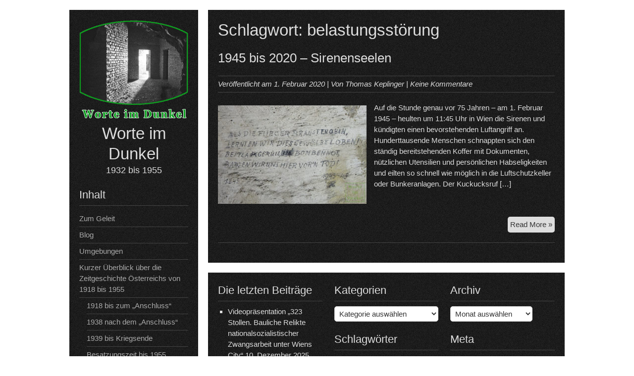

--- FILE ---
content_type: text/html; charset=UTF-8
request_url: https://www.worteimdunkel.at/?tag=belastungsstoerung
body_size: 11672
content:


<!DOCTYPE html>
<html lang="de">
<head>
	<meta charset="UTF-8">
	<meta name="viewport" content="width=device-width, initial-scale=1">
	<link rel="profile" href="http://gmpg.org/xfn/11">
		<title>belastungsstörung &#8211; Worte im Dunkel</title>
<meta name='robots' content='max-image-preview:large' />
<link rel="alternate" type="application/rss+xml" title="Worte im Dunkel &raquo; Feed" href="https://www.worteimdunkel.at/?feed=rss2" />
<link rel="alternate" type="application/rss+xml" title="Worte im Dunkel &raquo; Kommentar-Feed" href="https://www.worteimdunkel.at/?feed=comments-rss2" />
<link rel="alternate" type="application/rss+xml" title="Worte im Dunkel &raquo; belastungsstörung Schlagwort-Feed" href="https://www.worteimdunkel.at/?feed=rss2&#038;tag=belastungsstoerung" />
<style id='wp-img-auto-sizes-contain-inline-css' type='text/css'>
img:is([sizes=auto i],[sizes^="auto," i]){contain-intrinsic-size:3000px 1500px}
/*# sourceURL=wp-img-auto-sizes-contain-inline-css */
</style>
<style id='wp-emoji-styles-inline-css' type='text/css'>

	img.wp-smiley, img.emoji {
		display: inline !important;
		border: none !important;
		box-shadow: none !important;
		height: 1em !important;
		width: 1em !important;
		margin: 0 0.07em !important;
		vertical-align: -0.1em !important;
		background: none !important;
		padding: 0 !important;
	}
/*# sourceURL=wp-emoji-styles-inline-css */
</style>
<style id='wp-block-library-inline-css' type='text/css'>
:root{--wp-block-synced-color:#7a00df;--wp-block-synced-color--rgb:122,0,223;--wp-bound-block-color:var(--wp-block-synced-color);--wp-editor-canvas-background:#ddd;--wp-admin-theme-color:#007cba;--wp-admin-theme-color--rgb:0,124,186;--wp-admin-theme-color-darker-10:#006ba1;--wp-admin-theme-color-darker-10--rgb:0,107,160.5;--wp-admin-theme-color-darker-20:#005a87;--wp-admin-theme-color-darker-20--rgb:0,90,135;--wp-admin-border-width-focus:2px}@media (min-resolution:192dpi){:root{--wp-admin-border-width-focus:1.5px}}.wp-element-button{cursor:pointer}:root .has-very-light-gray-background-color{background-color:#eee}:root .has-very-dark-gray-background-color{background-color:#313131}:root .has-very-light-gray-color{color:#eee}:root .has-very-dark-gray-color{color:#313131}:root .has-vivid-green-cyan-to-vivid-cyan-blue-gradient-background{background:linear-gradient(135deg,#00d084,#0693e3)}:root .has-purple-crush-gradient-background{background:linear-gradient(135deg,#34e2e4,#4721fb 50%,#ab1dfe)}:root .has-hazy-dawn-gradient-background{background:linear-gradient(135deg,#faaca8,#dad0ec)}:root .has-subdued-olive-gradient-background{background:linear-gradient(135deg,#fafae1,#67a671)}:root .has-atomic-cream-gradient-background{background:linear-gradient(135deg,#fdd79a,#004a59)}:root .has-nightshade-gradient-background{background:linear-gradient(135deg,#330968,#31cdcf)}:root .has-midnight-gradient-background{background:linear-gradient(135deg,#020381,#2874fc)}:root{--wp--preset--font-size--normal:16px;--wp--preset--font-size--huge:42px}.has-regular-font-size{font-size:1em}.has-larger-font-size{font-size:2.625em}.has-normal-font-size{font-size:var(--wp--preset--font-size--normal)}.has-huge-font-size{font-size:var(--wp--preset--font-size--huge)}.has-text-align-center{text-align:center}.has-text-align-left{text-align:left}.has-text-align-right{text-align:right}.has-fit-text{white-space:nowrap!important}#end-resizable-editor-section{display:none}.aligncenter{clear:both}.items-justified-left{justify-content:flex-start}.items-justified-center{justify-content:center}.items-justified-right{justify-content:flex-end}.items-justified-space-between{justify-content:space-between}.screen-reader-text{border:0;clip-path:inset(50%);height:1px;margin:-1px;overflow:hidden;padding:0;position:absolute;width:1px;word-wrap:normal!important}.screen-reader-text:focus{background-color:#ddd;clip-path:none;color:#444;display:block;font-size:1em;height:auto;left:5px;line-height:normal;padding:15px 23px 14px;text-decoration:none;top:5px;width:auto;z-index:100000}html :where(.has-border-color){border-style:solid}html :where([style*=border-top-color]){border-top-style:solid}html :where([style*=border-right-color]){border-right-style:solid}html :where([style*=border-bottom-color]){border-bottom-style:solid}html :where([style*=border-left-color]){border-left-style:solid}html :where([style*=border-width]){border-style:solid}html :where([style*=border-top-width]){border-top-style:solid}html :where([style*=border-right-width]){border-right-style:solid}html :where([style*=border-bottom-width]){border-bottom-style:solid}html :where([style*=border-left-width]){border-left-style:solid}html :where(img[class*=wp-image-]){height:auto;max-width:100%}:where(figure){margin:0 0 1em}html :where(.is-position-sticky){--wp-admin--admin-bar--position-offset:var(--wp-admin--admin-bar--height,0px)}@media screen and (max-width:600px){html :where(.is-position-sticky){--wp-admin--admin-bar--position-offset:0px}}

/*# sourceURL=wp-block-library-inline-css */
</style><style id='wp-block-heading-inline-css' type='text/css'>
h1:where(.wp-block-heading).has-background,h2:where(.wp-block-heading).has-background,h3:where(.wp-block-heading).has-background,h4:where(.wp-block-heading).has-background,h5:where(.wp-block-heading).has-background,h6:where(.wp-block-heading).has-background{padding:1.25em 2.375em}h1.has-text-align-left[style*=writing-mode]:where([style*=vertical-lr]),h1.has-text-align-right[style*=writing-mode]:where([style*=vertical-rl]),h2.has-text-align-left[style*=writing-mode]:where([style*=vertical-lr]),h2.has-text-align-right[style*=writing-mode]:where([style*=vertical-rl]),h3.has-text-align-left[style*=writing-mode]:where([style*=vertical-lr]),h3.has-text-align-right[style*=writing-mode]:where([style*=vertical-rl]),h4.has-text-align-left[style*=writing-mode]:where([style*=vertical-lr]),h4.has-text-align-right[style*=writing-mode]:where([style*=vertical-rl]),h5.has-text-align-left[style*=writing-mode]:where([style*=vertical-lr]),h5.has-text-align-right[style*=writing-mode]:where([style*=vertical-rl]),h6.has-text-align-left[style*=writing-mode]:where([style*=vertical-lr]),h6.has-text-align-right[style*=writing-mode]:where([style*=vertical-rl]){rotate:180deg}
/*# sourceURL=https://www.worteimdunkel.at/wp-includes/blocks/heading/style.min.css */
</style>
<style id='wp-block-paragraph-inline-css' type='text/css'>
.is-small-text{font-size:.875em}.is-regular-text{font-size:1em}.is-large-text{font-size:2.25em}.is-larger-text{font-size:3em}.has-drop-cap:not(:focus):first-letter{float:left;font-size:8.4em;font-style:normal;font-weight:100;line-height:.68;margin:.05em .1em 0 0;text-transform:uppercase}body.rtl .has-drop-cap:not(:focus):first-letter{float:none;margin-left:.1em}p.has-drop-cap.has-background{overflow:hidden}:root :where(p.has-background){padding:1.25em 2.375em}:where(p.has-text-color:not(.has-link-color)) a{color:inherit}p.has-text-align-left[style*="writing-mode:vertical-lr"],p.has-text-align-right[style*="writing-mode:vertical-rl"]{rotate:180deg}
/*# sourceURL=https://www.worteimdunkel.at/wp-includes/blocks/paragraph/style.min.css */
</style>
<style id='global-styles-inline-css' type='text/css'>
:root{--wp--preset--aspect-ratio--square: 1;--wp--preset--aspect-ratio--4-3: 4/3;--wp--preset--aspect-ratio--3-4: 3/4;--wp--preset--aspect-ratio--3-2: 3/2;--wp--preset--aspect-ratio--2-3: 2/3;--wp--preset--aspect-ratio--16-9: 16/9;--wp--preset--aspect-ratio--9-16: 9/16;--wp--preset--color--black: #000000;--wp--preset--color--cyan-bluish-gray: #abb8c3;--wp--preset--color--white: #ffffff;--wp--preset--color--pale-pink: #f78da7;--wp--preset--color--vivid-red: #cf2e2e;--wp--preset--color--luminous-vivid-orange: #ff6900;--wp--preset--color--luminous-vivid-amber: #fcb900;--wp--preset--color--light-green-cyan: #7bdcb5;--wp--preset--color--vivid-green-cyan: #00d084;--wp--preset--color--pale-cyan-blue: #8ed1fc;--wp--preset--color--vivid-cyan-blue: #0693e3;--wp--preset--color--vivid-purple: #9b51e0;--wp--preset--gradient--vivid-cyan-blue-to-vivid-purple: linear-gradient(135deg,rgb(6,147,227) 0%,rgb(155,81,224) 100%);--wp--preset--gradient--light-green-cyan-to-vivid-green-cyan: linear-gradient(135deg,rgb(122,220,180) 0%,rgb(0,208,130) 100%);--wp--preset--gradient--luminous-vivid-amber-to-luminous-vivid-orange: linear-gradient(135deg,rgb(252,185,0) 0%,rgb(255,105,0) 100%);--wp--preset--gradient--luminous-vivid-orange-to-vivid-red: linear-gradient(135deg,rgb(255,105,0) 0%,rgb(207,46,46) 100%);--wp--preset--gradient--very-light-gray-to-cyan-bluish-gray: linear-gradient(135deg,rgb(238,238,238) 0%,rgb(169,184,195) 100%);--wp--preset--gradient--cool-to-warm-spectrum: linear-gradient(135deg,rgb(74,234,220) 0%,rgb(151,120,209) 20%,rgb(207,42,186) 40%,rgb(238,44,130) 60%,rgb(251,105,98) 80%,rgb(254,248,76) 100%);--wp--preset--gradient--blush-light-purple: linear-gradient(135deg,rgb(255,206,236) 0%,rgb(152,150,240) 100%);--wp--preset--gradient--blush-bordeaux: linear-gradient(135deg,rgb(254,205,165) 0%,rgb(254,45,45) 50%,rgb(107,0,62) 100%);--wp--preset--gradient--luminous-dusk: linear-gradient(135deg,rgb(255,203,112) 0%,rgb(199,81,192) 50%,rgb(65,88,208) 100%);--wp--preset--gradient--pale-ocean: linear-gradient(135deg,rgb(255,245,203) 0%,rgb(182,227,212) 50%,rgb(51,167,181) 100%);--wp--preset--gradient--electric-grass: linear-gradient(135deg,rgb(202,248,128) 0%,rgb(113,206,126) 100%);--wp--preset--gradient--midnight: linear-gradient(135deg,rgb(2,3,129) 0%,rgb(40,116,252) 100%);--wp--preset--font-size--small: 13px;--wp--preset--font-size--medium: 20px;--wp--preset--font-size--large: 36px;--wp--preset--font-size--x-large: 42px;--wp--preset--spacing--20: 0.44rem;--wp--preset--spacing--30: 0.67rem;--wp--preset--spacing--40: 1rem;--wp--preset--spacing--50: 1.5rem;--wp--preset--spacing--60: 2.25rem;--wp--preset--spacing--70: 3.38rem;--wp--preset--spacing--80: 5.06rem;--wp--preset--shadow--natural: 6px 6px 9px rgba(0, 0, 0, 0.2);--wp--preset--shadow--deep: 12px 12px 50px rgba(0, 0, 0, 0.4);--wp--preset--shadow--sharp: 6px 6px 0px rgba(0, 0, 0, 0.2);--wp--preset--shadow--outlined: 6px 6px 0px -3px rgb(255, 255, 255), 6px 6px rgb(0, 0, 0);--wp--preset--shadow--crisp: 6px 6px 0px rgb(0, 0, 0);}:where(.is-layout-flex){gap: 0.5em;}:where(.is-layout-grid){gap: 0.5em;}body .is-layout-flex{display: flex;}.is-layout-flex{flex-wrap: wrap;align-items: center;}.is-layout-flex > :is(*, div){margin: 0;}body .is-layout-grid{display: grid;}.is-layout-grid > :is(*, div){margin: 0;}:where(.wp-block-columns.is-layout-flex){gap: 2em;}:where(.wp-block-columns.is-layout-grid){gap: 2em;}:where(.wp-block-post-template.is-layout-flex){gap: 1.25em;}:where(.wp-block-post-template.is-layout-grid){gap: 1.25em;}.has-black-color{color: var(--wp--preset--color--black) !important;}.has-cyan-bluish-gray-color{color: var(--wp--preset--color--cyan-bluish-gray) !important;}.has-white-color{color: var(--wp--preset--color--white) !important;}.has-pale-pink-color{color: var(--wp--preset--color--pale-pink) !important;}.has-vivid-red-color{color: var(--wp--preset--color--vivid-red) !important;}.has-luminous-vivid-orange-color{color: var(--wp--preset--color--luminous-vivid-orange) !important;}.has-luminous-vivid-amber-color{color: var(--wp--preset--color--luminous-vivid-amber) !important;}.has-light-green-cyan-color{color: var(--wp--preset--color--light-green-cyan) !important;}.has-vivid-green-cyan-color{color: var(--wp--preset--color--vivid-green-cyan) !important;}.has-pale-cyan-blue-color{color: var(--wp--preset--color--pale-cyan-blue) !important;}.has-vivid-cyan-blue-color{color: var(--wp--preset--color--vivid-cyan-blue) !important;}.has-vivid-purple-color{color: var(--wp--preset--color--vivid-purple) !important;}.has-black-background-color{background-color: var(--wp--preset--color--black) !important;}.has-cyan-bluish-gray-background-color{background-color: var(--wp--preset--color--cyan-bluish-gray) !important;}.has-white-background-color{background-color: var(--wp--preset--color--white) !important;}.has-pale-pink-background-color{background-color: var(--wp--preset--color--pale-pink) !important;}.has-vivid-red-background-color{background-color: var(--wp--preset--color--vivid-red) !important;}.has-luminous-vivid-orange-background-color{background-color: var(--wp--preset--color--luminous-vivid-orange) !important;}.has-luminous-vivid-amber-background-color{background-color: var(--wp--preset--color--luminous-vivid-amber) !important;}.has-light-green-cyan-background-color{background-color: var(--wp--preset--color--light-green-cyan) !important;}.has-vivid-green-cyan-background-color{background-color: var(--wp--preset--color--vivid-green-cyan) !important;}.has-pale-cyan-blue-background-color{background-color: var(--wp--preset--color--pale-cyan-blue) !important;}.has-vivid-cyan-blue-background-color{background-color: var(--wp--preset--color--vivid-cyan-blue) !important;}.has-vivid-purple-background-color{background-color: var(--wp--preset--color--vivid-purple) !important;}.has-black-border-color{border-color: var(--wp--preset--color--black) !important;}.has-cyan-bluish-gray-border-color{border-color: var(--wp--preset--color--cyan-bluish-gray) !important;}.has-white-border-color{border-color: var(--wp--preset--color--white) !important;}.has-pale-pink-border-color{border-color: var(--wp--preset--color--pale-pink) !important;}.has-vivid-red-border-color{border-color: var(--wp--preset--color--vivid-red) !important;}.has-luminous-vivid-orange-border-color{border-color: var(--wp--preset--color--luminous-vivid-orange) !important;}.has-luminous-vivid-amber-border-color{border-color: var(--wp--preset--color--luminous-vivid-amber) !important;}.has-light-green-cyan-border-color{border-color: var(--wp--preset--color--light-green-cyan) !important;}.has-vivid-green-cyan-border-color{border-color: var(--wp--preset--color--vivid-green-cyan) !important;}.has-pale-cyan-blue-border-color{border-color: var(--wp--preset--color--pale-cyan-blue) !important;}.has-vivid-cyan-blue-border-color{border-color: var(--wp--preset--color--vivid-cyan-blue) !important;}.has-vivid-purple-border-color{border-color: var(--wp--preset--color--vivid-purple) !important;}.has-vivid-cyan-blue-to-vivid-purple-gradient-background{background: var(--wp--preset--gradient--vivid-cyan-blue-to-vivid-purple) !important;}.has-light-green-cyan-to-vivid-green-cyan-gradient-background{background: var(--wp--preset--gradient--light-green-cyan-to-vivid-green-cyan) !important;}.has-luminous-vivid-amber-to-luminous-vivid-orange-gradient-background{background: var(--wp--preset--gradient--luminous-vivid-amber-to-luminous-vivid-orange) !important;}.has-luminous-vivid-orange-to-vivid-red-gradient-background{background: var(--wp--preset--gradient--luminous-vivid-orange-to-vivid-red) !important;}.has-very-light-gray-to-cyan-bluish-gray-gradient-background{background: var(--wp--preset--gradient--very-light-gray-to-cyan-bluish-gray) !important;}.has-cool-to-warm-spectrum-gradient-background{background: var(--wp--preset--gradient--cool-to-warm-spectrum) !important;}.has-blush-light-purple-gradient-background{background: var(--wp--preset--gradient--blush-light-purple) !important;}.has-blush-bordeaux-gradient-background{background: var(--wp--preset--gradient--blush-bordeaux) !important;}.has-luminous-dusk-gradient-background{background: var(--wp--preset--gradient--luminous-dusk) !important;}.has-pale-ocean-gradient-background{background: var(--wp--preset--gradient--pale-ocean) !important;}.has-electric-grass-gradient-background{background: var(--wp--preset--gradient--electric-grass) !important;}.has-midnight-gradient-background{background: var(--wp--preset--gradient--midnight) !important;}.has-small-font-size{font-size: var(--wp--preset--font-size--small) !important;}.has-medium-font-size{font-size: var(--wp--preset--font-size--medium) !important;}.has-large-font-size{font-size: var(--wp--preset--font-size--large) !important;}.has-x-large-font-size{font-size: var(--wp--preset--font-size--x-large) !important;}
/*# sourceURL=global-styles-inline-css */
</style>

<style id='classic-theme-styles-inline-css' type='text/css'>
/*! This file is auto-generated */
.wp-block-button__link{color:#fff;background-color:#32373c;border-radius:9999px;box-shadow:none;text-decoration:none;padding:calc(.667em + 2px) calc(1.333em + 2px);font-size:1.125em}.wp-block-file__button{background:#32373c;color:#fff;text-decoration:none}
/*# sourceURL=/wp-includes/css/classic-themes.min.css */
</style>
<link rel='stylesheet' id='darkelements-style-css' href='https://www.worteimdunkel.at/wp-content/themes/darkelements/style.css?ver=6.9' type='text/css' media='all' />
<script type="text/javascript" src="https://www.worteimdunkel.at/wp-content/themes/darkelements/js/nav.js?ver=6.9" id="darkelements-nav-js"></script>
<link rel="https://api.w.org/" href="https://www.worteimdunkel.at/index.php?rest_route=/" /><link rel="alternate" title="JSON" type="application/json" href="https://www.worteimdunkel.at/index.php?rest_route=/wp/v2/tags/234" /><link rel="EditURI" type="application/rsd+xml" title="RSD" href="https://www.worteimdunkel.at/xmlrpc.php?rsd" />
<meta name="generator" content="WordPress 6.9" />
<style type="text/css" id="custom-background-css">
body.custom-background { background-color: #ffffff; }
</style>
	<link rel="icon" href="https://www.worteimdunkel.at/wp-content/uploads/2019/11/cropped-Icon-32x32.png" sizes="32x32" />
<link rel="icon" href="https://www.worteimdunkel.at/wp-content/uploads/2019/11/cropped-Icon-192x192.png" sizes="192x192" />
<link rel="apple-touch-icon" href="https://www.worteimdunkel.at/wp-content/uploads/2019/11/cropped-Icon-180x180.png" />
<meta name="msapplication-TileImage" content="https://www.worteimdunkel.at/wp-content/uploads/2019/11/cropped-Icon-270x270.png" />
		<style type="text/css" id="wp-custom-css">
			figcaption {color: grey; text-align: center; font-size: 0.9em}		</style>
		</head>
<body class="archive tag tag-belastungsstoerung tag-234 custom-background wp-theme-darkelements">

<div id="container">
	<a class="skip-link screen-reader-text" href="#content">Skip to content</a>
	<div id="sidebar">
		<div class="logo">
											<div class="site-logo">
										<a href="https://www.worteimdunkel.at/" title="Worte im Dunkel" rel="home"><img src="http://www.worteimdunkel.at/wp-content/uploads/2019/09/Logo_Worte-darunter.png"  class="site-logo-img" alt="Worte im Dunkel"></a>
				</div>
										<div class="site-title-tagline">
											<h1 class="site-title"><a href="https://www.worteimdunkel.at/" title="Worte im Dunkel">Worte im Dunkel</a></h1>
																							<div class="site-tagline">1932 bis 1955</div>
															</div>
					</div>
													<h3 class="nav-primary-title">Inhalt</h3>
						<div class="nav-primary"><ul id="menu-hauptmenue" class="menu"><li id="menu-item-306" class="menu-item menu-item-type-post_type menu-item-object-page menu-item-home menu-item-306"><a href="https://www.worteimdunkel.at/">Zum Geleit</a></li>
<li id="menu-item-250" class="menu-item menu-item-type-post_type menu-item-object-page current_page_parent menu-item-250"><a href="https://www.worteimdunkel.at/?page_id=245">Blog</a></li>
<li id="menu-item-3072" class="menu-item menu-item-type-post_type menu-item-object-page menu-item-3072"><a href="https://www.worteimdunkel.at/?page_id=3054">Umgebungen</a></li>
<li id="menu-item-58" class="menu-item menu-item-type-post_type menu-item-object-page menu-item-has-children menu-item-58"><a href="https://www.worteimdunkel.at/?page_id=55">Kurzer Überblick über die Zeitgeschichte Österreichs von 1918 bis 1955</a>
<ul class="sub-menu">
	<li id="menu-item-462" class="menu-item menu-item-type-post_type menu-item-object-page menu-item-462"><a href="https://www.worteimdunkel.at/?page_id=457">1918 bis zum &#8222;Anschluss&#8220;</a></li>
	<li id="menu-item-456" class="menu-item menu-item-type-post_type menu-item-object-page menu-item-456"><a href="https://www.worteimdunkel.at/?page_id=453">1938 nach dem &#8222;Anschluss&#8220;</a></li>
	<li id="menu-item-1348" class="menu-item menu-item-type-post_type menu-item-object-page menu-item-1348"><a href="https://www.worteimdunkel.at/?page_id=1343">1939 bis Kriegsende</a></li>
	<li id="menu-item-463" class="menu-item menu-item-type-post_type menu-item-object-page menu-item-463"><a href="https://www.worteimdunkel.at/?page_id=459">Besatzungszeit bis 1955</a></li>
	<li id="menu-item-493" class="menu-item menu-item-type-post_type menu-item-object-page menu-item-493"><a href="https://www.worteimdunkel.at/?page_id=490">Details</a></li>
</ul>
</li>
<li id="menu-item-27" class="menu-item menu-item-type-post_type menu-item-object-page menu-item-27"><a href="https://www.worteimdunkel.at/?page_id=21">Die Faszination und ich</a></li>
<li id="menu-item-6708" class="menu-item menu-item-type-post_type menu-item-object-page menu-item-6708"><a href="https://www.worteimdunkel.at/?page_id=6688">Projektunterstützung</a></li>
<li id="menu-item-29" class="menu-item menu-item-type-post_type menu-item-object-page menu-item-29"><a href="https://www.worteimdunkel.at/?page_id=23">Kontakt/Impressum</a></li>
<li id="menu-item-3013" class="menu-item menu-item-type-post_type menu-item-object-page menu-item-3013"><a href="https://www.worteimdunkel.at/?page_id=2999">Links</a></li>
<li id="menu-item-34" class="menu-item menu-item-type-custom menu-item-object-custom menu-item-34"><a href="https://www.facebook.com/Worte-im-Dunkel-104439500916515/">Facebook</a></li>
</ul></div>			<div class="mobile-nav-container">
								<button id="mobile-nav-toggle" class="mobile-nav-toggle">Menü &#043;</button>
				<div id="mobile-nav" class="mobile-nav">
					<div class="menu-hauptmenue-container"><ul id="menu-hauptmenue-1" class="menu"><li class="menu-item menu-item-type-post_type menu-item-object-page menu-item-home menu-item-306"><a href="https://www.worteimdunkel.at/">Zum Geleit</a></li>
<li class="menu-item menu-item-type-post_type menu-item-object-page current_page_parent menu-item-250"><a href="https://www.worteimdunkel.at/?page_id=245">Blog</a></li>
<li class="menu-item menu-item-type-post_type menu-item-object-page menu-item-3072"><a href="https://www.worteimdunkel.at/?page_id=3054">Umgebungen</a></li>
<li class="menu-item menu-item-type-post_type menu-item-object-page menu-item-has-children menu-item-58"><a href="https://www.worteimdunkel.at/?page_id=55">Kurzer Überblick über die Zeitgeschichte Österreichs von 1918 bis 1955</a>
<ul class="sub-menu">
	<li class="menu-item menu-item-type-post_type menu-item-object-page menu-item-462"><a href="https://www.worteimdunkel.at/?page_id=457">1918 bis zum &#8222;Anschluss&#8220;</a></li>
	<li class="menu-item menu-item-type-post_type menu-item-object-page menu-item-456"><a href="https://www.worteimdunkel.at/?page_id=453">1938 nach dem &#8222;Anschluss&#8220;</a></li>
	<li class="menu-item menu-item-type-post_type menu-item-object-page menu-item-1348"><a href="https://www.worteimdunkel.at/?page_id=1343">1939 bis Kriegsende</a></li>
	<li class="menu-item menu-item-type-post_type menu-item-object-page menu-item-463"><a href="https://www.worteimdunkel.at/?page_id=459">Besatzungszeit bis 1955</a></li>
	<li class="menu-item menu-item-type-post_type menu-item-object-page menu-item-493"><a href="https://www.worteimdunkel.at/?page_id=490">Details</a></li>
</ul>
</li>
<li class="menu-item menu-item-type-post_type menu-item-object-page menu-item-27"><a href="https://www.worteimdunkel.at/?page_id=21">Die Faszination und ich</a></li>
<li class="menu-item menu-item-type-post_type menu-item-object-page menu-item-6708"><a href="https://www.worteimdunkel.at/?page_id=6688">Projektunterstützung</a></li>
<li class="menu-item menu-item-type-post_type menu-item-object-page menu-item-29"><a href="https://www.worteimdunkel.at/?page_id=23">Kontakt/Impressum</a></li>
<li class="menu-item menu-item-type-post_type menu-item-object-page menu-item-3013"><a href="https://www.worteimdunkel.at/?page_id=2999">Links</a></li>
<li class="menu-item menu-item-type-custom menu-item-object-custom menu-item-34"><a href="https://www.facebook.com/Worte-im-Dunkel-104439500916515/">Facebook</a></li>
</ul></div>				</div>
			</div>
						
	<div id="sidebar-widgets" role="complementary">
		<div id="search-2" class="widget widget_search"><h3 class="widget-title">Stichwortsuche</h3><form role="search" method="get" class="search-form" action="https://www.worteimdunkel.at/">
				<label>
					<span class="screen-reader-text">Suche nach:</span>
					<input type="search" class="search-field" placeholder="Suchen …" value="" name="s" />
				</label>
				<input type="submit" class="search-submit" value="Suchen" />
			</form></div>
		<div id="recent-posts-6" class="widget widget_recent_entries">
		<h3 class="widget-title">Die letzten 50 Beiträge</h3>
		<ul>
											<li>
					<a href="https://www.worteimdunkel.at/?p=14908">Videopräsentation „323 Stollen. Bauliche Relikte nationalsozialistischer Zwangsarbeit unter Wiens City“</a>
									</li>
											<li>
					<a href="https://www.worteimdunkel.at/?p=14888">Ankündigung | Buch zum Schutzraumnetz „Innere Stadt“</a>
									</li>
											<li>
					<a href="https://www.worteimdunkel.at/?p=14849">Zur Donau</a>
									</li>
											<li>
					<a href="https://www.worteimdunkel.at/?p=14829">Pause!</a>
									</li>
											<li>
					<a href="https://www.worteimdunkel.at/?p=14761">1943 bis 1945 – Luftschutzkeller in Sankt Pölten</a>
									</li>
											<li>
					<a href="https://www.worteimdunkel.at/?p=14717">1945 – „Zivil“ und die Chronologie der Fassadenbeschriftungen</a>
									</li>
											<li>
					<a href="https://www.worteimdunkel.at/?p=14507">1938 bis 1945 – Tarnen und täuschen</a>
									</li>
											<li>
					<a href="https://www.worteimdunkel.at/?p=14416">1943 bis 1945 – Am stillen Abörtchen</a>
									</li>
											<li>
					<a href="https://www.worteimdunkel.at/?p=14357">1943 bis 1945 – Das Leitsystem im Flakturm</a>
									</li>
											<li>
					<a href="https://www.worteimdunkel.at/?p=14236">1938 – Der „Anschluss“</a>
									</li>
											<li>
					<a href="https://www.worteimdunkel.at/?p=14007">1939 bis 1945 – Im Keller glüht das Lumogen</a>
									</li>
											<li>
					<a href="https://www.worteimdunkel.at/?p=13961">Bildbeitrag – Umgebungen II</a>
									</li>
											<li>
					<a href="https://www.worteimdunkel.at/?p=13493">1934 bis 1944 – „… kam nur die Todesstrafe in Frage“</a>
									</li>
											<li>
					<a href="https://www.worteimdunkel.at/?p=12659">1945 bis 1954 – Ostfront am Donaukanal – die letzten Tage der Adlergasse</a>
									</li>
											<li>
					<a href="https://www.worteimdunkel.at/?p=12652">1942 bis 1945 – Heimweh nach der Krim</a>
									</li>
											<li>
					<a href="https://www.worteimdunkel.at/?p=12436">1943 bis 1945 – Im tiefen Keller sitze ich</a>
									</li>
											<li>
					<a href="https://www.worteimdunkel.at/?p=12246">1936 – Kaspar, Melchior und Balthasar im Keller</a>
									</li>
											<li>
					<a href="https://www.worteimdunkel.at/?p=12203">1960 – Prosit!</a>
									</li>
											<li>
					<a href="https://www.worteimdunkel.at/?p=12201">Nächster Beitrag</a>
									</li>
											<li>
					<a href="https://www.worteimdunkel.at/?p=12080">1943 bis 1945 – Deutsche, Frauen und die Feuerwehr</a>
									</li>
											<li>
					<a href="https://www.worteimdunkel.at/?p=11899">1939 bis 1945 &#8211; Mauerdurchbrüche und Verbindungsöffnungen</a>
									</li>
											<li>
					<a href="https://www.worteimdunkel.at/?p=11774">1943 bis 1945 – Drogisten, Ratten, Mörser</a>
									</li>
											<li>
					<a href="https://www.worteimdunkel.at/?p=11604">1941 bis 1945 – Die Seilbahn zum Bergwerk</a>
									</li>
											<li>
					<a href="https://www.worteimdunkel.at/?p=11594">Rhythmusänderung</a>
									</li>
											<li>
					<a href="https://www.worteimdunkel.at/?p=11298">1936 bis 1945 – Gebt auf eure Kinder acht, wir brauchen sie noch!</a>
									</li>
											<li>
					<a href="https://www.worteimdunkel.at/?p=11228">1932/1945 – Die drei Pfeile der Sozialdemokraten</a>
									</li>
											<li>
					<a href="https://www.worteimdunkel.at/?p=11198">Bildbeitrag – Umgebungen I</a>
									</li>
											<li>
					<a href="https://www.worteimdunkel.at/?p=11127">1934 bis 1938 – Der Doppeladler in den Bergen</a>
									</li>
											<li>
					<a href="https://www.worteimdunkel.at/?p=11045">1941 – Deutsche Frauen und deutscher Wein</a>
									</li>
											<li>
					<a href="https://www.worteimdunkel.at/?p=10973">1945 – Sieg oder Tod</a>
									</li>
											<li>
					<a href="https://www.worteimdunkel.at/?p=10880">1943 bis 1945 – Die Ordnung im Luftschutzraum und der Entgiftungsdienst</a>
									</li>
											<li>
					<a href="https://www.worteimdunkel.at/?p=10783">1943 bis 1945 – Die sprechenden Fassaden</a>
									</li>
											<li>
					<a href="https://www.worteimdunkel.at/?p=10612">1943 – Im Urlaub</a>
									</li>
											<li>
					<a href="https://www.worteimdunkel.at/?p=10493">1945 – Die Flieger am Himmel</a>
									</li>
											<li>
					<a href="https://www.worteimdunkel.at/?p=10312">1944 – Gruß aus Wilna</a>
									</li>
											<li>
					<a href="https://www.worteimdunkel.at/?p=9898">1945 bis 1955 – Die Männer kehren heim</a>
									</li>
											<li>
					<a href="https://www.worteimdunkel.at/?p=9196">1940 bis 1945 – Die Volksgasmaske in der Zeitkapsel</a>
									</li>
											<li>
					<a href="https://www.worteimdunkel.at/?p=8369">1954 – Das tägliche Leben der sowjetischen Besatzungssoldaten am Beispiel Bruckneudorf</a>
									</li>
											<li>
					<a href="https://www.worteimdunkel.at/?p=8480">1943 bis 1945 – Gott wird uns retten</a>
									</li>
											<li>
					<a href="https://www.worteimdunkel.at/?p=8372">1945 – Die letzten Tage des NS-Regimes in Wien</a>
									</li>
											<li>
					<a href="https://www.worteimdunkel.at/?p=8027">1944 bis 1946 – Die 42nd „Rainbow“ Infantry Division</a>
									</li>
											<li>
					<a href="https://www.worteimdunkel.at/?p=7652">1938 bis 1945 – Das Edelweiß am Fensterladen</a>
									</li>
											<li>
					<a href="https://www.worteimdunkel.at/?p=7330">1934/1938 – Im Zeichen des Terrors</a>
									</li>
											<li>
					<a href="https://www.worteimdunkel.at/?p=7187">1943 bis 1945 – Feind hört mit!</a>
									</li>
											<li>
					<a href="https://www.worteimdunkel.at/?p=7092">1943 bis 1945 – Pst!</a>
									</li>
											<li>
					<a href="https://www.worteimdunkel.at/?p=6931">1932 – Die wirre Welt der Ludendorffs</a>
									</li>
											<li>
					<a href="https://www.worteimdunkel.at/?p=6713">1945 – Der Krieg ist aus!</a>
									</li>
											<li>
					<a href="https://www.worteimdunkel.at/?p=6531">1945 – Termine della prigionia del IMI</a>
									</li>
											<li>
					<a href="https://www.worteimdunkel.at/?p=5839">1944/1945 – Jakow Kolganow</a>
									</li>
											<li>
					<a href="https://www.worteimdunkel.at/?p=5832">1945 – Hier stand ich mit einem hübschen Madel</a>
									</li>
					</ul>

		</div>	</div>
	</div>
	<div id="content" role="main">
	
		<h1 class="page-title">Schlagwort: <span>belastungsstörung</span></h1>
					
<article id="post-3986" class="post-list post-3986 post type-post status-publish format-image has-post-thumbnail hentry category-1938-1945 category-1945-1955 category-graffiti-zivilbevoelkerung category-handschriftlich category-jahreszahl category-kirche category-luftschutz-zivil category-vor-genau-75-jahren category-zweiter-weltkrieg tag-59 tag-32 tag-angst tag-belastungsstoerung tag-bombennot tag-entwarnung tag-februar tag-flakgebruell tag-flieger tag-fliegeralarm tag-gewoelbe tag-kuckuck tag-kuckucksruf tag-luftwarnsignal tag-luftwarnung tag-posttraumatische tag-psychologie tag-sirene tag-trauma tag-vorentwarnung post_format-post-format-image">
	
	<h2 class="entry-title post-title" rel="bookmark"><a href="https://www.worteimdunkel.at/?p=3986">1945 bis 2020 – Sirenenseelen</a></h2>
	
<div class="post-meta">
	Veröffentlicht am <a href="https://www.worteimdunkel.at/?p=3986"><time class="updated" datetime="2020-02-01T11:45:00+01:00">1. Februar 2020</time></a>	|	Von <span class="author vcard"><a class="url fn" href="https://www.worteimdunkel.at/?author=1">Thomas Keplinger</a></span>			|		<a href="https://www.worteimdunkel.at/?p=3986#respond">Keine Kommentare</a>	</div>

	<div class="entry-content post-content">
		<img width="300" height="199" src="https://www.worteimdunkel.at/wp-content/uploads/2020/01/17_Sirenenseelen-300x199.jpg" class="list-image wp-post-image" alt="Bild mit dem im Beitrag besprochenen Text." decoding="async" fetchpriority="high" srcset="https://www.worteimdunkel.at/wp-content/uploads/2020/01/17_Sirenenseelen-300x199.jpg 300w, https://www.worteimdunkel.at/wp-content/uploads/2020/01/17_Sirenenseelen-768x510.jpg 768w, https://www.worteimdunkel.at/wp-content/uploads/2020/01/17_Sirenenseelen.jpg 1200w" sizes="(max-width: 300px) 100vw, 300px" />					<p>Auf die Stunde genau vor 75 Jahren – am 1. Februar 1945 – heulten um 11:45 Uhr in Wien die Sirenen und kündigten einen bevorstehenden Luftangriff an. Hunderttausende Menschen schnappten sich den ständig bereitstehenden Koffer mit Dokumenten, nützlichen Utensilien und persönlichen Habseligkeiten und eilten so schnell wie möglich in die Luftschutzkeller oder Bunkeranlagen. Der Kuckucksruf [&hellip;]</p>
			</div>

				<div class="more">
			<a class="read-more" href="https://www.worteimdunkel.at/?p=3986" rel="bookmark">Read More &raquo;<span class="screen-reader-text">1945 bis 2020 – Sirenenseelen</span></a>
		</div>
	</article>
		
		<div class="post-nav">
								</div>

	</div>

<div id="footer">
			<div id="footer-widgets" role="complementary">
			<div class="footer-left">
				
		<div id="recent-posts-4" class="widget widget_recent_entries">
		<h3 class="widget-title">Die letzten Beiträge</h3>
		<ul>
											<li>
					<a href="https://www.worteimdunkel.at/?p=14908">Videopräsentation „323 Stollen. Bauliche Relikte nationalsozialistischer Zwangsarbeit unter Wiens City“</a>
											<span class="post-date">10. Dezember 2025</span>
									</li>
											<li>
					<a href="https://www.worteimdunkel.at/?p=14888">Ankündigung | Buch zum Schutzraumnetz „Innere Stadt“</a>
											<span class="post-date">29. Juni 2025</span>
									</li>
											<li>
					<a href="https://www.worteimdunkel.at/?p=14849">Zur Donau</a>
											<span class="post-date">24. Mai 2022</span>
									</li>
											<li>
					<a href="https://www.worteimdunkel.at/?p=14829">Pause!</a>
											<span class="post-date">19. Juli 2021</span>
									</li>
											<li>
					<a href="https://www.worteimdunkel.at/?p=14761">1943 bis 1945 – Luftschutzkeller in Sankt Pölten</a>
											<span class="post-date">5. Juli 2021</span>
									</li>
					</ul>

		</div>			</div>
			<div class="footer-middle">
				<div id="categories-4" class="widget widget_categories"><h3 class="widget-title">Kategorien</h3><form action="https://www.worteimdunkel.at" method="get"><label class="screen-reader-text" for="cat">Kategorien</label><select  name='cat' id='cat' class='postform'>
	<option value='-1'>Kategorie auswählen</option>
	<option class="level-0" value="6">1932–1938&nbsp;&nbsp;(12)</option>
	<option class="level-0" value="7">1938–1945&nbsp;&nbsp;(61)</option>
	<option class="level-0" value="8">1945–1955&nbsp;&nbsp;(15)</option>
	<option class="level-0" value="1">Allgemein&nbsp;&nbsp;(6)</option>
	<option class="level-0" value="122">Aushang, Plakat&nbsp;&nbsp;(10)</option>
	<option class="level-0" value="322">Austrofaschismus&nbsp;&nbsp;(7)</option>
	<option class="level-0" value="13">Behörden&nbsp;&nbsp;(14)</option>
	<option class="level-0" value="14">Besatzungszeit&nbsp;&nbsp;(10)</option>
	<option class="level-0" value="839">Bildbeitrag&nbsp;&nbsp;(5)</option>
	<option class="level-0" value="291">Bunker&nbsp;&nbsp;(7)</option>
	<option class="level-0" value="16">Erste Republik&nbsp;&nbsp;(3)</option>
	<option class="level-0" value="905">Fassade&nbsp;&nbsp;(11)</option>
	<option class="level-0" value="10">Graffiti Zivilbevölkerung&nbsp;&nbsp;(8)</option>
	<option class="level-0" value="9">Graffiti Zwangsarbeiter&nbsp;&nbsp;(8)</option>
	<option class="level-0" value="626">Handschriftlich&nbsp;&nbsp;(32)</option>
	<option class="level-0" value="53">Italien&nbsp;&nbsp;(5)</option>
	<option class="level-0" value="24">Jahreszahl&nbsp;&nbsp;(28)</option>
	<option class="level-0" value="627">Kirche und Religion&nbsp;&nbsp;(8)</option>
	<option class="level-0" value="197">Konzentrationslager&nbsp;&nbsp;(2)</option>
	<option class="level-0" value="880">Kurzbeitrag&nbsp;&nbsp;(4)</option>
	<option class="level-0" value="19">Luftschutz Industrie&nbsp;&nbsp;(5)</option>
	<option class="level-0" value="18">Luftschutz zivil&nbsp;&nbsp;(29)</option>
	<option class="level-0" value="17">Luftschutzraumnetz Innere Stadt&nbsp;&nbsp;(7)</option>
	<option class="level-0" value="136">Malerei, Zeichnung&nbsp;&nbsp;(11)</option>
	<option class="level-0" value="12">Militär&nbsp;&nbsp;(16)</option>
	<option class="level-0" value="25">Nummerierung&nbsp;&nbsp;(3)</option>
	<option class="level-0" value="48">Parole&nbsp;&nbsp;(10)</option>
	<option class="level-0" value="11">Rüstungsproduktion&nbsp;&nbsp;(5)</option>
	<option class="level-0" value="49">Sowjetunion&nbsp;&nbsp;(11)</option>
	<option class="level-0" value="15">Ständestaat&nbsp;&nbsp;(8)</option>
	<option class="level-0" value="23">Symbol&nbsp;&nbsp;(17)</option>
	<option class="level-0" value="50">USA&nbsp;&nbsp;(2)</option>
	<option class="level-0" value="585">Video&nbsp;&nbsp;(2)</option>
	<option class="level-0" value="245">Vor genau 75 Jahren&nbsp;&nbsp;(6)</option>
	<option class="level-0" value="60">Wegweiser&nbsp;&nbsp;(11)</option>
	<option class="level-0" value="323">Zweiter Weltkrieg&nbsp;&nbsp;(58)</option>
</select>
</form><script type="text/javascript">
/* <![CDATA[ */

( ( dropdownId ) => {
	const dropdown = document.getElementById( dropdownId );
	function onSelectChange() {
		setTimeout( () => {
			if ( 'escape' === dropdown.dataset.lastkey ) {
				return;
			}
			if ( dropdown.value && parseInt( dropdown.value ) > 0 && dropdown instanceof HTMLSelectElement ) {
				dropdown.parentElement.submit();
			}
		}, 250 );
	}
	function onKeyUp( event ) {
		if ( 'Escape' === event.key ) {
			dropdown.dataset.lastkey = 'escape';
		} else {
			delete dropdown.dataset.lastkey;
		}
	}
	function onClick() {
		delete dropdown.dataset.lastkey;
	}
	dropdown.addEventListener( 'keyup', onKeyUp );
	dropdown.addEventListener( 'click', onClick );
	dropdown.addEventListener( 'change', onSelectChange );
})( "cat" );

//# sourceURL=WP_Widget_Categories%3A%3Awidget
/* ]]> */
</script>
</div><div id="tag_cloud-2" class="widget widget_tag_cloud"><h3 class="widget-title">Schlagwörter</h3><div class="tagcloud"><a href="https://www.worteimdunkel.at/?tag=1936" class="tag-cloud-link tag-link-22 tag-link-position-1" style="font-size: 8pt;" aria-label="1936 (2 Einträge)">1936</a>
<a href="https://www.worteimdunkel.at/?tag=1938" class="tag-cloud-link tag-link-55 tag-link-position-2" style="font-size: 10.8pt;" aria-label="1938 (3 Einträge)">1938</a>
<a href="https://www.worteimdunkel.at/?tag=1941" class="tag-cloud-link tag-link-115 tag-link-position-3" style="font-size: 8pt;" aria-label="1941 (2 Einträge)">1941</a>
<a href="https://www.worteimdunkel.at/?tag=1943" class="tag-cloud-link tag-link-59 tag-link-position-4" style="font-size: 16.633333333333pt;" aria-label="1943 (6 Einträge)">1943</a>
<a href="https://www.worteimdunkel.at/?tag=1944" class="tag-cloud-link tag-link-114 tag-link-position-5" style="font-size: 17.8pt;" aria-label="1944 (7 Einträge)">1944</a>
<a href="https://www.worteimdunkel.at/?tag=1945" class="tag-cloud-link tag-link-32 tag-link-position-6" style="font-size: 20.133333333333pt;" aria-label="1945 (9 Einträge)">1945</a>
<a href="https://www.worteimdunkel.at/?tag=armee" class="tag-cloud-link tag-link-93 tag-link-position-7" style="font-size: 10.8pt;" aria-label="armee (3 Einträge)">armee</a>
<a href="https://www.worteimdunkel.at/?tag=bunker" class="tag-cloud-link tag-link-179 tag-link-position-8" style="font-size: 10.8pt;" aria-label="bunker (3 Einträge)">bunker</a>
<a href="https://www.worteimdunkel.at/?tag=burgstaller" class="tag-cloud-link tag-link-153 tag-link-position-9" style="font-size: 8pt;" aria-label="burgstaller (2 Einträge)">burgstaller</a>
<a href="https://www.worteimdunkel.at/?tag=der" class="tag-cloud-link tag-link-329 tag-link-position-10" style="font-size: 10.8pt;" aria-label="der (3 Einträge)">der</a>
<a href="https://www.worteimdunkel.at/?tag=deutsche" class="tag-cloud-link tag-link-380 tag-link-position-11" style="font-size: 10.8pt;" aria-label="deutsche (3 Einträge)">deutsche</a>
<a href="https://www.worteimdunkel.at/?tag=dollfuss" class="tag-cloud-link tag-link-130 tag-link-position-12" style="font-size: 13.133333333333pt;" aria-label="dollfuß (4 Einträge)">dollfuß</a>
<a href="https://www.worteimdunkel.at/?tag=fassade" class="tag-cloud-link tag-link-90 tag-link-position-13" style="font-size: 10.8pt;" aria-label="fassade (3 Einträge)">fassade</a>
<a href="https://www.worteimdunkel.at/?tag=flakturm" class="tag-cloud-link tag-link-26 tag-link-position-14" style="font-size: 10.8pt;" aria-label="flakturm (3 Einträge)">flakturm</a>
<a href="https://www.worteimdunkel.at/?tag=goebbels" class="tag-cloud-link tag-link-461 tag-link-position-15" style="font-size: 10.8pt;" aria-label="goebbels (3 Einträge)">goebbels</a>
<a href="https://www.worteimdunkel.at/?tag=hakenkreuz" class="tag-cloud-link tag-link-56 tag-link-position-16" style="font-size: 15pt;" aria-label="hakenkreuz (5 Einträge)">hakenkreuz</a>
<a href="https://www.worteimdunkel.at/?tag=hitler" class="tag-cloud-link tag-link-247 tag-link-position-17" style="font-size: 10.8pt;" aria-label="hitler (3 Einträge)">hitler</a>
<a href="https://www.worteimdunkel.at/?tag=imi" class="tag-cloud-link tag-link-31 tag-link-position-18" style="font-size: 10.8pt;" aria-label="imi (3 Einträge)">imi</a>
<a href="https://www.worteimdunkel.at/?tag=italien" class="tag-cloud-link tag-link-29 tag-link-position-19" style="font-size: 8pt;" aria-label="italien (2 Einträge)">italien</a>
<a href="https://www.worteimdunkel.at/?tag=kampf-um-wien" class="tag-cloud-link tag-link-47 tag-link-position-20" style="font-size: 8pt;" aria-label="kampf um wien (2 Einträge)">kampf um wien</a>
<a href="https://www.worteimdunkel.at/?tag=keller" class="tag-cloud-link tag-link-178 tag-link-position-21" style="font-size: 10.8pt;" aria-label="keller (3 Einträge)">keller</a>
<a href="https://www.worteimdunkel.at/?tag=kind" class="tag-cloud-link tag-link-58 tag-link-position-22" style="font-size: 8pt;" aria-label="kind (2 Einträge)">kind</a>
<a href="https://www.worteimdunkel.at/?tag=kirche" class="tag-cloud-link tag-link-133 tag-link-position-23" style="font-size: 8pt;" aria-label="kirche (2 Einträge)">kirche</a>
<a href="https://www.worteimdunkel.at/?tag=kriegsende" class="tag-cloud-link tag-link-38 tag-link-position-24" style="font-size: 10.8pt;" aria-label="Kriegsende (3 Einträge)">Kriegsende</a>
<a href="https://www.worteimdunkel.at/?tag=kruckenkreuz" class="tag-cloud-link tag-link-21 tag-link-position-25" style="font-size: 10.8pt;" aria-label="kruckenkreuz (3 Einträge)">kruckenkreuz</a>
<a href="https://www.worteimdunkel.at/?tag=luftschutz" class="tag-cloud-link tag-link-20 tag-link-position-26" style="font-size: 22pt;" aria-label="Luftschutz (11 Einträge)">Luftschutz</a>
<a href="https://www.worteimdunkel.at/?tag=luftschutzbunker" class="tag-cloud-link tag-link-279 tag-link-position-27" style="font-size: 13.133333333333pt;" aria-label="luftschutzbunker (4 Einträge)">luftschutzbunker</a>
<a href="https://www.worteimdunkel.at/?tag=luftschutzkeller" class="tag-cloud-link tag-link-126 tag-link-position-28" style="font-size: 15pt;" aria-label="luftschutzkeller (5 Einträge)">luftschutzkeller</a>
<a href="https://www.worteimdunkel.at/?tag=luftschutzstollen" class="tag-cloud-link tag-link-408 tag-link-position-29" style="font-size: 10.8pt;" aria-label="luftschutzstollen (3 Einträge)">luftschutzstollen</a>
<a href="https://www.worteimdunkel.at/?tag=mauerdurchbruch" class="tag-cloud-link tag-link-656 tag-link-position-30" style="font-size: 10.8pt;" aria-label="mauerdurchbruch (3 Einträge)">mauerdurchbruch</a>
<a href="https://www.worteimdunkel.at/?tag=militaerinternierter" class="tag-cloud-link tag-link-30 tag-link-position-31" style="font-size: 10.8pt;" aria-label="militärinternierter (3 Einträge)">militärinternierter</a>
<a href="https://www.worteimdunkel.at/?tag=mit" class="tag-cloud-link tag-link-325 tag-link-position-32" style="font-size: 10.8pt;" aria-label="mit (3 Einträge)">mit</a>
<a href="https://www.worteimdunkel.at/?tag=mutter" class="tag-cloud-link tag-link-57 tag-link-position-33" style="font-size: 8pt;" aria-label="mutter (2 Einträge)">mutter</a>
<a href="https://www.worteimdunkel.at/?tag=notausstieg" class="tag-cloud-link tag-link-103 tag-link-position-34" style="font-size: 8pt;" aria-label="notausstieg (2 Einträge)">notausstieg</a>
<a href="https://www.worteimdunkel.at/?tag=propaganda" class="tag-cloud-link tag-link-459 tag-link-position-35" style="font-size: 13.133333333333pt;" aria-label="propaganda (4 Einträge)">propaganda</a>
<a href="https://www.worteimdunkel.at/?tag=rote" class="tag-cloud-link tag-link-92 tag-link-position-36" style="font-size: 10.8pt;" aria-label="rote (3 Einträge)">rote</a>
<a href="https://www.worteimdunkel.at/?tag=sauberkeit" class="tag-cloud-link tag-link-129 tag-link-position-37" style="font-size: 8pt;" aria-label="sauberkeit (2 Einträge)">sauberkeit</a>
<a href="https://www.worteimdunkel.at/?tag=sieg" class="tag-cloud-link tag-link-187 tag-link-position-38" style="font-size: 10.8pt;" aria-label="sieg (3 Einträge)">sieg</a>
<a href="https://www.worteimdunkel.at/?tag=sowjetunion" class="tag-cloud-link tag-link-100 tag-link-position-39" style="font-size: 10.8pt;" aria-label="sowjetunion (3 Einträge)">sowjetunion</a>
<a href="https://www.worteimdunkel.at/?tag=stollen" class="tag-cloud-link tag-link-409 tag-link-position-40" style="font-size: 13.133333333333pt;" aria-label="stollen (4 Einträge)">stollen</a>
<a href="https://www.worteimdunkel.at/?tag=verboten" class="tag-cloud-link tag-link-333 tag-link-position-41" style="font-size: 10.8pt;" aria-label="verboten (3 Einträge)">verboten</a>
<a href="https://www.worteimdunkel.at/?tag=widerstand" class="tag-cloud-link tag-link-137 tag-link-position-42" style="font-size: 8pt;" aria-label="widerstand (2 Einträge)">widerstand</a>
<a href="https://www.worteimdunkel.at/?tag=wien" class="tag-cloud-link tag-link-33 tag-link-position-43" style="font-size: 18.966666666667pt;" aria-label="wien (8 Einträge)">wien</a>
<a href="https://www.worteimdunkel.at/?tag=zwangsarbeit" class="tag-cloud-link tag-link-27 tag-link-position-44" style="font-size: 16.633333333333pt;" aria-label="zwangsarbeit (6 Einträge)">zwangsarbeit</a>
<a href="https://www.worteimdunkel.at/?tag=zwangsarbeiter" class="tag-cloud-link tag-link-28 tag-link-position-45" style="font-size: 10.8pt;" aria-label="zwangsarbeiter (3 Einträge)">zwangsarbeiter</a></div>
</div>			</div>
			<div class="footer-right">
				<div id="archives-4" class="widget widget_archive"><h3 class="widget-title">Archiv</h3>		<label class="screen-reader-text" for="archives-dropdown-4">Archiv</label>
		<select id="archives-dropdown-4" name="archive-dropdown">
			
			<option value="">Monat auswählen</option>
				<option value='https://www.worteimdunkel.at/?m=202512'> Dezember 2025 &nbsp;(1)</option>
	<option value='https://www.worteimdunkel.at/?m=202506'> Juni 2025 &nbsp;(1)</option>
	<option value='https://www.worteimdunkel.at/?m=202205'> Mai 2022 &nbsp;(1)</option>
	<option value='https://www.worteimdunkel.at/?m=202107'> Juli 2021 &nbsp;(2)</option>
	<option value='https://www.worteimdunkel.at/?m=202106'> Juni 2021 &nbsp;(1)</option>
	<option value='https://www.worteimdunkel.at/?m=202105'> Mai 2021 &nbsp;(2)</option>
	<option value='https://www.worteimdunkel.at/?m=202104'> April 2021 &nbsp;(2)</option>
	<option value='https://www.worteimdunkel.at/?m=202103'> März 2021 &nbsp;(3)</option>
	<option value='https://www.worteimdunkel.at/?m=202102'> Februar 2021 &nbsp;(2)</option>
	<option value='https://www.worteimdunkel.at/?m=202101'> Januar 2021 &nbsp;(2)</option>
	<option value='https://www.worteimdunkel.at/?m=202012'> Dezember 2020 &nbsp;(3)</option>
	<option value='https://www.worteimdunkel.at/?m=202011'> November 2020 &nbsp;(3)</option>
	<option value='https://www.worteimdunkel.at/?m=202010'> Oktober 2020 &nbsp;(3)</option>
	<option value='https://www.worteimdunkel.at/?m=202009'> September 2020 &nbsp;(4)</option>
	<option value='https://www.worteimdunkel.at/?m=202008'> August 2020 &nbsp;(5)</option>
	<option value='https://www.worteimdunkel.at/?m=202007'> Juli 2020 &nbsp;(4)</option>
	<option value='https://www.worteimdunkel.at/?m=202006'> Juni 2020 &nbsp;(5)</option>
	<option value='https://www.worteimdunkel.at/?m=202005'> Mai 2020 &nbsp;(4)</option>
	<option value='https://www.worteimdunkel.at/?m=202004'> April 2020 &nbsp;(4)</option>
	<option value='https://www.worteimdunkel.at/?m=202003'> März 2020 &nbsp;(5)</option>
	<option value='https://www.worteimdunkel.at/?m=202002'> Februar 2020 &nbsp;(5)</option>
	<option value='https://www.worteimdunkel.at/?m=202001'> Januar 2020 &nbsp;(3)</option>
	<option value='https://www.worteimdunkel.at/?m=201912'> Dezember 2019 &nbsp;(4)</option>
	<option value='https://www.worteimdunkel.at/?m=201911'> November 2019 &nbsp;(4)</option>
	<option value='https://www.worteimdunkel.at/?m=201910'> Oktober 2019 &nbsp;(4)</option>

		</select>

			<script type="text/javascript">
/* <![CDATA[ */

( ( dropdownId ) => {
	const dropdown = document.getElementById( dropdownId );
	function onSelectChange() {
		setTimeout( () => {
			if ( 'escape' === dropdown.dataset.lastkey ) {
				return;
			}
			if ( dropdown.value ) {
				document.location.href = dropdown.value;
			}
		}, 250 );
	}
	function onKeyUp( event ) {
		if ( 'Escape' === event.key ) {
			dropdown.dataset.lastkey = 'escape';
		} else {
			delete dropdown.dataset.lastkey;
		}
	}
	function onClick() {
		delete dropdown.dataset.lastkey;
	}
	dropdown.addEventListener( 'keyup', onKeyUp );
	dropdown.addEventListener( 'click', onClick );
	dropdown.addEventListener( 'change', onSelectChange );
})( "archives-dropdown-4" );

//# sourceURL=WP_Widget_Archives%3A%3Awidget
/* ]]> */
</script>
</div><div id="meta-4" class="widget widget_meta"><h3 class="widget-title">Meta</h3>
		<ul>
						<li><a href="https://www.worteimdunkel.at/wp-login.php">Anmelden</a></li>
			<li><a href="https://www.worteimdunkel.at/?feed=rss2">Feed der Einträge</a></li>
			<li><a href="https://www.worteimdunkel.at/?feed=comments-rss2">Kommentar-Feed</a></li>

			<li><a href="https://de.wordpress.org/">WordPress.org</a></li>
		</ul>

		</div><div id="custom_html-2" class="widget_text widget widget_custom_html"><h3 class="widget-title">Blogheim.at</h3><div class="textwidget custom-html-widget"><a href="https://www.blogheim.at/blogger/thomas_ke" title="zur Website Blogheim.at"><img src="https://www.blogheim.at/ranking?key=QoPZEr&amp;typ=7" id="blogheimat_rankingbild" width="115" height="40" loading="eager" alt="Blogheim.at Logo" style="background:#fff;"></a></div></div>			</div>
		</div>
	
	<div class="site-info" role="contentinfo">
					Copyright 2025  <a href="https://www.worteimdunkel.at/" title="Worte im Dunkel">Worte im Dunkel</a>
			</div>
</div>
</div><!-- #container -->

<script id="wp-emoji-settings" type="application/json">
{"baseUrl":"https://s.w.org/images/core/emoji/17.0.2/72x72/","ext":".png","svgUrl":"https://s.w.org/images/core/emoji/17.0.2/svg/","svgExt":".svg","source":{"concatemoji":"https://www.worteimdunkel.at/wp-includes/js/wp-emoji-release.min.js?ver=6.9"}}
</script>
<script type="module">
/* <![CDATA[ */
/*! This file is auto-generated */
const a=JSON.parse(document.getElementById("wp-emoji-settings").textContent),o=(window._wpemojiSettings=a,"wpEmojiSettingsSupports"),s=["flag","emoji"];function i(e){try{var t={supportTests:e,timestamp:(new Date).valueOf()};sessionStorage.setItem(o,JSON.stringify(t))}catch(e){}}function c(e,t,n){e.clearRect(0,0,e.canvas.width,e.canvas.height),e.fillText(t,0,0);t=new Uint32Array(e.getImageData(0,0,e.canvas.width,e.canvas.height).data);e.clearRect(0,0,e.canvas.width,e.canvas.height),e.fillText(n,0,0);const a=new Uint32Array(e.getImageData(0,0,e.canvas.width,e.canvas.height).data);return t.every((e,t)=>e===a[t])}function p(e,t){e.clearRect(0,0,e.canvas.width,e.canvas.height),e.fillText(t,0,0);var n=e.getImageData(16,16,1,1);for(let e=0;e<n.data.length;e++)if(0!==n.data[e])return!1;return!0}function u(e,t,n,a){switch(t){case"flag":return n(e,"\ud83c\udff3\ufe0f\u200d\u26a7\ufe0f","\ud83c\udff3\ufe0f\u200b\u26a7\ufe0f")?!1:!n(e,"\ud83c\udde8\ud83c\uddf6","\ud83c\udde8\u200b\ud83c\uddf6")&&!n(e,"\ud83c\udff4\udb40\udc67\udb40\udc62\udb40\udc65\udb40\udc6e\udb40\udc67\udb40\udc7f","\ud83c\udff4\u200b\udb40\udc67\u200b\udb40\udc62\u200b\udb40\udc65\u200b\udb40\udc6e\u200b\udb40\udc67\u200b\udb40\udc7f");case"emoji":return!a(e,"\ud83e\u1fac8")}return!1}function f(e,t,n,a){let r;const o=(r="undefined"!=typeof WorkerGlobalScope&&self instanceof WorkerGlobalScope?new OffscreenCanvas(300,150):document.createElement("canvas")).getContext("2d",{willReadFrequently:!0}),s=(o.textBaseline="top",o.font="600 32px Arial",{});return e.forEach(e=>{s[e]=t(o,e,n,a)}),s}function r(e){var t=document.createElement("script");t.src=e,t.defer=!0,document.head.appendChild(t)}a.supports={everything:!0,everythingExceptFlag:!0},new Promise(t=>{let n=function(){try{var e=JSON.parse(sessionStorage.getItem(o));if("object"==typeof e&&"number"==typeof e.timestamp&&(new Date).valueOf()<e.timestamp+604800&&"object"==typeof e.supportTests)return e.supportTests}catch(e){}return null}();if(!n){if("undefined"!=typeof Worker&&"undefined"!=typeof OffscreenCanvas&&"undefined"!=typeof URL&&URL.createObjectURL&&"undefined"!=typeof Blob)try{var e="postMessage("+f.toString()+"("+[JSON.stringify(s),u.toString(),c.toString(),p.toString()].join(",")+"));",a=new Blob([e],{type:"text/javascript"});const r=new Worker(URL.createObjectURL(a),{name:"wpTestEmojiSupports"});return void(r.onmessage=e=>{i(n=e.data),r.terminate(),t(n)})}catch(e){}i(n=f(s,u,c,p))}t(n)}).then(e=>{for(const n in e)a.supports[n]=e[n],a.supports.everything=a.supports.everything&&a.supports[n],"flag"!==n&&(a.supports.everythingExceptFlag=a.supports.everythingExceptFlag&&a.supports[n]);var t;a.supports.everythingExceptFlag=a.supports.everythingExceptFlag&&!a.supports.flag,a.supports.everything||((t=a.source||{}).concatemoji?r(t.concatemoji):t.wpemoji&&t.twemoji&&(r(t.twemoji),r(t.wpemoji)))});
//# sourceURL=https://www.worteimdunkel.at/wp-includes/js/wp-emoji-loader.min.js
/* ]]> */
</script>
</body>
</html>
